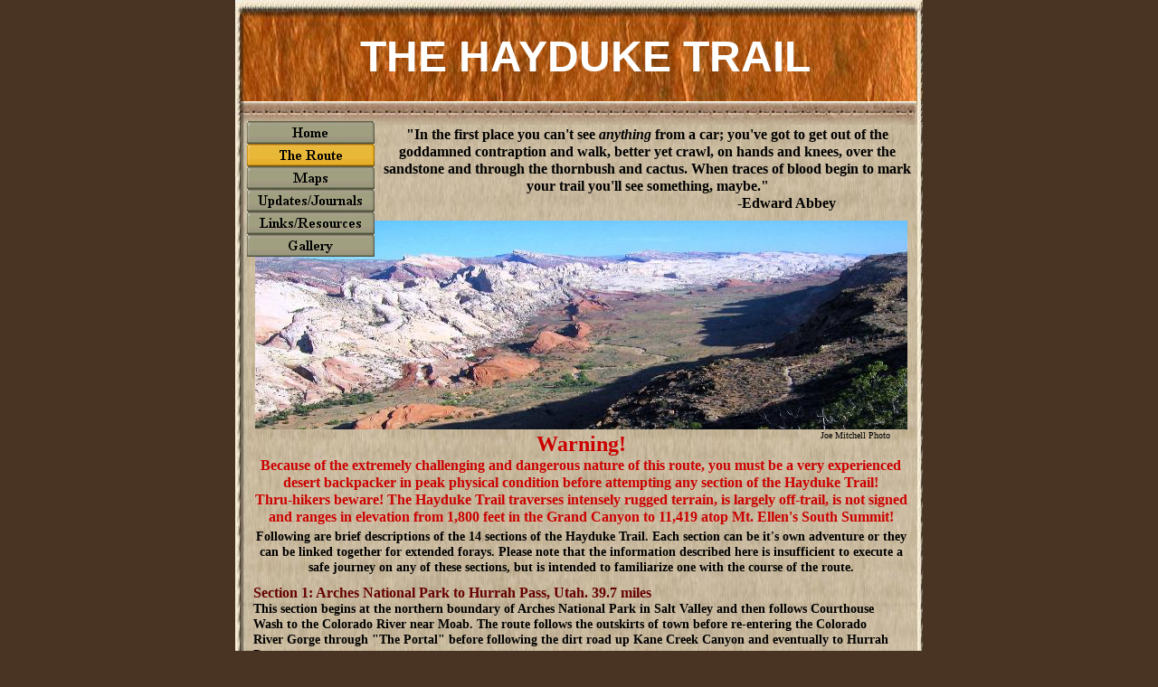

--- FILE ---
content_type: text/html
request_url: https://www.hayduketrail.org/TheRoute.html
body_size: 4749
content:
<!--$sitebuilder version="2.8.8" extra="Java(1.8.0_31)" md5="55f70f4743eb04c73ec6acb65de9ec23"$-->
<!--$templateKey Generic|Cardboard - Brown|1.0$-->
<html>
  <head>
    <title>The Hayduke Trail: The Route</title>
    <meta name="generator" content="Yahoo SiteBuilder/2.8.8/1.8.0_31">
    <meta name="description" content="The official website of the Hayduke Trail. Route descriptions and thru-hiker resupply strategy.">
    <meta name="keywords" content="Hayduke Trail, Hayduke Trail website, Arches, Canyonlands, Glen Canyon, Capitol Reef, Grand Staircase, Escalante, Bryce, Grand Canyon, Zion, National Park, National Monument, Recreation Area, blog, section, hike, thru-hike, through hike, backpack, Joe Mitchell">
    <!--$page size 894, 8022$-->
    <!--$page margin 0, 1, 20, 1$-->
    <!--$centered$-->
    <!--$fontFamily Arial$-->
    <!--$fontSize 12$-->
    <style type="text/css"><!--
      BODY {font-family:"Arial"; font-size:12;margin:0px;padding:0px;text-align:center;min-width:762px;}
      P {font-family:"Arial"; font-size:12;}
      FORM {margin:0;padding:0;}
      #centerwrapper {text-align:left;width:762px;margin-left:auto;margin-right:auto;}
    --></style>
  </head>
  <body bgcolor="#493424" text="#000000" link="#000000" vlink="#800080" topmargin="0" leftmargin="0">

<!--$begin exclude$-->
    <div id="centerwrapper">
      <div id="root" style="position:absolute;width:762px;height:2286px;">
<!--$end exclude$-->
        <div id="e0" style="position:absolute;left:1;top:0;width:760;height:149;"><img src="images/cardBrown_header_background-760x149.jpg" width="760" height="149" alt=""></div>        <div id="e1" style="position:absolute;left:1;top:112;width:760;height:56;"><img src="images/cardBrown_menu_background-760x56.jpg" width="760" height="56" alt=""></div>        <div id="e2" style="position:absolute;left:1;top:138;width:760;height:2126;"><!--$img %ImageAssetImpl:/images/cardboardBrown_background-760x2755.jpg$--><img src="sitebuilder/images/cardboardBrown_background-760x2755-760x2126.jpg" width="760" height="2126" alt=""></div>        <div id="e3" style="position:absolute;left:1;top:2043;width:760;height:223;"><!--$img %ImageAssetImpl:/images/cardBrown_footer-760x186.jpg$--><img src="sitebuilder/images/cardBrown_footer-760x186-760x223.jpg" width="760" height="223" alt=""></div>        <div id="e4" style="position:absolute;left:105;top:35;width:566;height:60;">
          <table border="0" cellspacing="0" cellpadding="0" width="566">
            <tr>
              <td nowrap height="60" align="center" valign="top"><span class="text"><b><font color="#FFFFFF" size="7"><span style="font-size:48px;line-height:56px;">THE HAYDUKE TRAIL<br soft></span></font></b></span></td>
            </tr>
          </table>
        </div>
        <div id="e5" style="position:absolute;left:165;top:139;width:573;height:109;">
          <table border="0" cellspacing="0" cellpadding="0" width="573">
            <tr>
              <td nowrap height="109" align="center" valign="top"><span class="text"><b><font face="Times New Roman" size="3"><span style="font-size:16px;line-height:19px;">&quot;In the first place you can't see </span></font></b><b><i><font face="Times New Roman" size="3"><span style="font-size:16px;line-height:19px;">anything </span></font></i></b><b><font face="Times New Roman" size="3"><span style="font-size:16px;line-height:19px;">from a car; you've got to get out of the <br soft>goddamned contraption and walk, better yet crawl, on hands and knees, over the <br soft>sandstone and through the thornbush and cactus. When traces of blood begin to mark <br soft>your trail you'll see something, maybe.&quot;<br> &nbsp;&nbsp;&nbsp;&nbsp;&nbsp;&nbsp;&nbsp;&nbsp;&nbsp;&nbsp;&nbsp;&nbsp;&nbsp;&nbsp;&nbsp;&nbsp;&nbsp;&nbsp;&nbsp;&nbsp;&nbsp;&nbsp;&nbsp;&nbsp;&nbsp;&nbsp;&nbsp;&nbsp;&nbsp;&nbsp;&nbsp;&nbsp;&nbsp;&nbsp;&nbsp;&nbsp;&nbsp;&nbsp;&nbsp;&nbsp;&nbsp;&nbsp;&nbsp;&nbsp;&nbsp;&nbsp;&nbsp;&nbsp;&nbsp;&nbsp;&nbsp;&nbsp;&nbsp;&nbsp;&nbsp;&nbsp;&nbsp;&nbsp;&nbsp;&nbsp;&nbsp;&nbsp;&nbsp;&nbsp;&nbsp;&nbsp;&nbsp;&nbsp;&nbsp;&nbsp;&nbsp;&nbsp;&nbsp;&nbsp;&nbsp;&nbsp;&nbsp;-Edward Abbey<br soft></span></font></b></span></td>
            </tr>
          </table>
        </div>
        <div id="e6" style="position:absolute;left:22;top:477;width:722;height:107;">
          <table border="0" cellspacing="0" cellpadding="0" width="722">
            <tr>
              <td nowrap height="107" align="center" valign="top"><span class="text"><b><font face="Times New Roman" color="#CC0000" size="5"><span style="font-size:24px;line-height:28px;">Warning!<br></span></font></b><b><font face="Times New Roman" color="#CC0000" size="3"><span style="font-size:16px;line-height:19px;">Because of the extremely challenging and dangerous nature of this route, you must be a very experienced <br soft>desert backpacker in peak physical condition before attempting any section of the Hayduke Trail! <br soft>Thru-hikers beware! The Hayduke Trail traverses intensely rugged terrain, is largely off-trail, is not signed <br soft>and ranges in elevation from 1,800 feet in the Grand Canyon to 11,419 atop Mt. Ellen's South Summit!<br soft></span></font></b></span></td>
            </tr>
          </table>
        </div>
        <div id="e7" style="position:absolute;left:12;top:585;width:742;height:52;">
          <table border="0" cellspacing="0" cellpadding="0" width="742">
            <tr>
              <td nowrap height="52" align="center" valign="top"><span class="text"><b><font face="Times New Roman" size="2"><span style="font-size:14px;line-height:17px;">Following are brief descriptions of the 14 sections of the Hayduke Trail. Each section can be it's own adventure or they <br soft>can be linked together for extended forays. Please note that the information described here is insufficient to execute a <br soft>safe journey on any of these sections, but is intended to familiarize one with the course of the route.<br soft></span></font></b></span></td>
            </tr>
          </table>
        </div>
        <div id="e8" style="position:absolute;left:21;top:646;width:722;height:105;"><span class="text"><b><font face="Times New Roman" color="#660000" size="3"><span style="font-size:16px;line-height:19px;">Section 1: Arches National Park to Hurrah Pass, Utah. 39.7 miles<br></span></font></b><b><font face="Times New Roman" size="2"><span style="font-size:14px;line-height:17px;">This section begins at the northern boundary of Arches National Park in Salt Valley and then follows Courthouse <br soft>Wash to the Colorado River near Moab. The route follows the outskirts of town before re-entering the Colorado <br soft>River Gorge through &quot;The Portal&quot; before following the dirt road up Kane Creek Canyon and eventually to Hurrah <br soft>Pass.<br></span></font></b><b><font face="Times New Roman" color="#663300" size="2"><span style="font-size:14px;line-height:17px;">Permits: Arches National Park.<br soft></span></font></b></span>        </div>
        <div id="e9" style="position:absolute;left:21;top:754;width:722;height:88;"><span class="text"><b><font face="Times New Roman" color="#660000" size="3"><span style="font-size:16px;line-height:19px;">Section 2: Hurrah Pass, Utah to Big Spring Trailhead, Canyonlands National Park. 47.1 miles<br></span></font></b><b><font face="Times New Roman" size="2"><span style="font-size:14px;line-height:17px;">From Hurrah Pass the route quickly descends to the Colorado River and follows it into Lockhart Basin. From there <br soft>the trail goes down Rustler Canyon into Indian Creek and then enters the Needles District of Canyonlands National <br soft>Park by way of an overland route, ending at Big Spring Trailhead.<br></span></font></b><b><font face="Times New Roman" color="#663300" size="2"><span style="font-size:14px;line-height:17px;">Permits: Canyonlands National Park.<br soft></span></font></b></span>        </div>
        <div id="e10" style="position:absolute;left:21;top:845;width:722;height:105;"><span class="text"><b><font face="Times New Roman" color="#660000" size="3"><span style="font-size:16px;line-height:19px;">Section 3: Big Spring Trailhead, Canyonlands National Park to Hite, Utah. 67.9 miles<br></span></font></b><b><font face="Times New Roman" size="2"><span style="font-size:14px;line-height:17px;">Leaving Big Spring trailhead the route follows a park service trail to Elephant Canyon and then on into the Grabens. <br soft>The route leads through Cyclone Canyon, Red Lake Canyon and then up Butler Wash into Beef Basin. From there <br soft>it goes overland into Fable valley and then up onto the Dark Canyon Plateau. The route descends Young's Canyon <br soft>and Dark Canyon and then ascends the Sundance Trail after which it follows dirt roads to Hite.<br></span></font></b><b><font face="Times New Roman" color="#663300" size="2"><span style="font-size:14px;line-height:17px;">Permits: Canyonlands National Park, Glen Canyon National Recreation Area.<br soft></span></font></b></span>        </div>
        <div id="e11" style="position:absolute;left:22;top:953;width:721;height:122;"><span class="text"><b><font face="Times New Roman" color="#660000" size="3"><span style="font-size:16px;line-height:19px;">Section 4: Hite, Utah to Poison Springs Canyon, Utah. 35.8 miles<br></span></font></b><b><font face="Times New Roman" size="2"><span style="font-size:14px;line-height:17px;">The route leaves Hite by way of the Flint Trail then climbs up onto the red benches through a chimney route in the <br soft>West fork of Rock Canyon. Loosely following the Chinese Trail across the Red Benches, the route then makes a <br soft>steep descent into Fiddler Cove Canyon which it follows to it's confluence with the Dirty Devil River. The trail goes <br soft>up the Dirty Devil River to the Mouth of Poison Springs Canyon and follows it up to the end of this section where it <br soft>crosses Utah Highway 95.<br></span></font></b><b><font face="Times New Roman" color="#663300" size="2"><span style="font-size:14px;line-height:17px;">Permits: Glen Canyon National Recreation Area.<br soft></span></font></b></span>        </div>
        <div id="e12" style="position:absolute;left:22;top:1078;width:721;height:105;"><span class="text"><b><font face="Times New Roman" color="#660000" size="3"><span style="font-size:16px;line-height:19px;">Section 5: Poison Springs Canyon, Utah to the Burr Trail, Capitol Reef National Park. 48.9 miles<br></span></font></b><b><font face="Times New Roman" size="2"><span style="font-size:14px;line-height:17px;">The route continues it's ascent of the Henry Mountains following old dirt roads and eventually climbs the ridge to <br soft>Mount Ellen's South Summit. From there it descends down to Tarantula Mesa, then Swap Mesa and then bottoms <br soft>out at the base of the Burr Trail in the Waterpocket Fold of Capitol Reef National Park. The route then climbs the <br soft>switchbacks up the Burr Trail to this section's end.<br></span></font></b><b><font face="Times New Roman" color="#663300" size="2"><span style="font-size:14px;line-height:17px;">Permits: Capitol Reef National Park.<br soft></span></font></b></span>        </div>
        <div id="e13" style="position:absolute;left:22;top:1186;width:721;height:105;"><span class="text"><b><font face="Times New Roman" color="#660000" size="3"><span style="font-size:16px;line-height:19px;">Section 6: Burr Trail, Capitol Reef National Park to Hole-in-the-rock Road, Utah. 72.5 miles<br></span></font></b><b><font face="Times New Roman" size="2"><span style="font-size:14px;line-height:17px;">From the Burr Trail the route follows Lower Muley Twist Canyon to the floor of Hall's creek and then climbs the <br soft>Red Slide to a pass in the Circle Cliffs. The route then descends into Middle Moody canyon and follows it to it's <br soft>confluence with the Escalante River. The Escalante River is followed downstream to the mouth of Coyote Gulch. The <br soft>route turns and goes up Coyote Gulch then Hurricane Wash to the section end at the Hole-in-the-rock Road.<br></span></font></b><b><font face="Times New Roman" color="#663300" size="2"><span style="font-size:14px;line-height:17px;">Permits: Capitol Reef National Park, Glen Canyon NRA, Grand Staircase-Escalante National Monument.<br soft></span></font></b></span>        </div>
        <div id="e14" style="position:absolute;left:22;top:1294;width:722;height:156;"><span class="text"><b><font face="Times New Roman" color="#660000" size="3"><span style="font-size:16px;line-height:19px;">Section 7: Hole-in-the-rock Road, Utah to Round Valley Draw, Utah. 80.8 miles<br></span></font></b><b><font face="Times New Roman" size="2"><span style="font-size:14px;line-height:17px;">The route follows the Middle Pack Trail to the top of the Kaiparowits Plateau then follows trails across the plateau to <br soft>it's gradual descent of Monday, Rogers and Croton Canyons to the mouth of Navajo Canyon. It then goes up Navajo <br soft>Canyon then Surprise Valley to a divide. From this divide the route descends into Reese Canyon and follows it to it's <br soft>confluence with Last Chance Creek. Now the route goes up Last Chance Creek and Paradise Canyon and then <br soft>follows dirt roads past Tommy Water, Dog Flat, Long Flat, Wahweap Creek and then through &quot;The Gut&quot; in the <br soft>Cockscomb to Grosvenor Double Arch. From here the route follows the Cottonwood Canyon Road up Butler Valley <br soft>to Round Valley draw.<br></span></font></b><b><font face="Times New Roman" color="#663300" size="2"><span style="font-size:14px;line-height:17px;">Permits: Grand Staircase National Monument.<br soft></span></font></b></span>        </div>
        <div id="e15" style="position:absolute;left:23;top:244;width:721;height:231;"><!--$img %ImageAssetImpl:/images/Halls_creek2.jpg$--><img src="sitebuilder/images/Halls_creek2-721x231.jpg" width="721" height="231" alt=""></div>        <div id="e16" style="position:absolute;left:648;top:475;width:82;height:13;"><span class="text"><font face="Trebuchet MS" size="1"><span style="font-size:10px;line-height:13px;">Joe Mitchell Photo<br soft></span></font></span>        </div>
        <div id="e17" style="position:absolute;left:22;top:1453;width:722;height:88;"><span class="text"><b><font face="Times New Roman" color="#660000" size="3"><span style="font-size:16px;line-height:19px;">Section 8: Round Valley Draw, Utah to Willis Creek, Utah. 49.0 miles<br></span></font></b><b><font face="Times New Roman" size="2"><span style="font-size:14px;line-height:17px;">Here the route descends the narrows of Round Valley Draw and continues down Hackberry Canyon to it's confluence <br soft>with the Paria River. The route goes up the Paria River, then Sheep Creek and then up and out of the narrows of <br soft>Willis Creek to the section end.<br></span></font></b><b><font face="Times New Roman" color="#663300" size="2"><span style="font-size:14px;line-height:17px;">Permits: Grand Staircase-Escalante National Monument.<br soft></span></font></b></span>        </div>
        <div id="e18" style="position:absolute;left:22;top:1543;width:721;height:139;"><span class="text"><b><font face="Times New Roman" color="#660000" size="3"><span style="font-size:16px;line-height:19px;">Section 9: Willis Creek, Utah to the Arizona Trail Stateline Trailhead. 66.3 miles<br></span></font></b><b><font face="Times New Roman" size="2"><span style="font-size:14px;line-height:17px;">The route continues climbing toward Bryce by following a dirt road along Willis Creek until it's junction with Agua <br soft>Canyon which is followed to the Under the Rim Trail in Bryce Canyon National Park. This trail is followed, <br soft>parallelling the Pink Cliffs, to Riggs Spring. The trail leads back out of the park by following Lower Podunk Creek, <br soft>then Bullrush Gorge, Park Wash and Kitchen Corral Wash to Utah Highway 89. After crossing the highway, the <br soft>route goes down Buckskin Gulch, exits by way of Wire Pass and then follows the Coyote valley road the rest of the <br soft>way to the Stateline Trailhead.<br></span></font></b><b><font face="Times New Roman" color="#663300" size="2"><span style="font-size:14px;line-height:17px;">Permits: Bryce Canyon National Park, Grand Staircase-Escalante National Monument.<br soft></span></font></b></span>        </div>
        <div id="e19" style="position:absolute;left:21;top:1686;width:722;height:71;"><span class="text"><b><font face="Times New Roman" color="#660000" size="3"><span style="font-size:16px;line-height:19px;">Section 10: Arizona Trail Stateline Trailhead to Nankoweap Trailhead, Grand Canyon NP. 60.9 miles<br></span></font></b><b><font face="Times New Roman" size="2"><span style="font-size:14px;line-height:17px;">This section of the route follows the Arizona trail across the Kaibab Plateau from the Utah-Arizona border to the <br soft>North Rim of the Grand Canyon at the Saddle Mountain-Nankoweap Trailhead.<br></span></font></b><b><font face="Times New Roman" color="#663300" size="2"><span style="font-size:14px;line-height:17px;">Permits: Grand Canyon National Park.<br soft></span></font></b></span>        </div>
        <div id="e20" style="position:absolute;left:21;top:1760;width:722;height:88;"><span class="text"><b><font face="Times New Roman" color="#660000" size="3"><span style="font-size:16px;line-height:19px;">Section 11: Nankoweap Trailhead to Horseshoe Mesa, Grand Canyon National Park. 47.1 miles<br></span></font></b><b><font face="Times New Roman" size="2"><span style="font-size:14px;line-height:17px;">The route descends the Nankoweap Trail to the floor of the Grand Canyon then follows the Colorado River <br soft>downstream to where a boat ferry is utilized to cross to the south side of the river near the Little Colorado River. <br soft>From here the Beamer, Escalante and Tonto Trails are followed to the section end on Horseshoe Mesa.<br></span></font></b><b><font face="Times New Roman" color="#663300" size="2"><span style="font-size:14px;line-height:17px;">Permits: Grand Canyon National Park.<br soft></span></font></b></span>        </div>
        <div id="e21" style="position:absolute;left:21;top:1851;width:722;height:88;"><span class="text"><b><font face="Times New Roman" color="#660000" size="3"><span style="font-size:16px;line-height:19px;">Section 12: Horseshoe Mesa to North Rim, Grand Canyon National Park. 34.9 miles<br></span></font></b><b><font face="Times New Roman" size="2"><span style="font-size:14px;line-height:17px;">From Horseshoe Mesa the route follows the Grand View Trail down to the Tonto Trail which is followed to the South <br soft>Kaibab Trail. The route then descends the South Kaibab Trail to a foot bridge across the Colorado River and Bright <br soft>Angel Campground. Now the North Kaibab Trail is followed all the way up to the North Rim and the section end.<br></span></font></b><b><font face="Times New Roman" color="#663300" size="2"><span style="font-size:14px;line-height:17px;">Permits: Grand Canyon National Park.<br soft></span></font></b></span>        </div>
        <div id="e22" style="position:absolute;left:22;top:1942;width:721;height:122;"><span class="text"><b><font face="Times New Roman" color="#660000" size="3"><span style="font-size:16px;line-height:19px;">Section 13: North Rim, Grand Canyon National Park to Hack Canyon, Arizona. 87.2 miles<br></span></font></b><b><font face="Times New Roman" size="2"><span style="font-size:14px;line-height:17px;">From the North Rim the trail follows dirt roads across the Kaibab Plateau to Swamp Point where a trail is followed <br soft>down to the Muav Saddle. The route goes down Saddle Canyon then Tapeats Creek to the Thunder River. Now the <br soft>route climbs up the Thunder River Trail into Surprise Valley and then down Deer Creek to the Colorado River. The <br soft>river is followed downstream to the Mouth of Kanab Creek. From here the route goes up Kanab Creek then up <br soft>Hack Canyon to the section end.<br></span></font></b><b><font face="Times New Roman" color="#663300" size="2"><span style="font-size:14px;line-height:17px;">Permits: Grand Canyon National Park.<br soft></span></font></b></span>        </div>
        <div id="e23" style="position:absolute;left:22;top:2067;width:721;height:105;"><span class="text"><b><font face="Times New Roman" color="#660000" size="3"><span style="font-size:16px;line-height:19px;">Section 14: Hack Canyon, Arizona to the Weeping Wall, Zion National Park. 69.9 miles<br></span></font></b><b><font face="Times New Roman" size="2"><span style="font-size:14px;line-height:17px;">Leaving Hack Canyon, the route follows dirt roads across the Arizona Strip and into the Vermilion Cliffs. The route <br soft>then descends into the East Fork of the Virgin River, following it down to the Fat Man's Misery route then through <br soft>the cleft in Checkerboard Mesa. From there the route goes up Jolley gulch and over Cable Mountain before <br soft>descending the Echo Canyon Trail and then the East Rim Trail to the bottom of Zion Canyon and the Weeping Wall.<br></span></font></b><b><font face="Times New Roman" color="#663300" size="2"><span style="font-size:14px;line-height:17px;">Permits: Zion National Park.<br soft></span></font></b></span>        </div>
        <div id="e24" style="position:absolute;left:14;top:134;width:141;height:150;"><!--$navbar 
name=navbar.nav
assetID=%NavbarAsset:/navigation_bars/navbar.nav
$--><!--$begin exclude$--><table border="0" cellspacing="0" cellpadding="0"><tr><td><a href="index.html"><img name="i25" src="sitebuilder/images/navbar-0-inactive-64484.png" border="0" width="141" height="25" alt=""/></a></td></tr><tr><td><a href="TheRoute.html"><img name="i26" src="sitebuilder/images/navbar-1-active-64859.png" width="141" height="25" border="0" alt=""/></a></td></tr><tr><td><a href="Maps.html" onMouseOver="document.images['i27'].src='sitebuilder/images/navbar-2-mouseOver-33000.png'" onMouseOut="document.images['i27'].src='sitebuilder/images/navbar-2-inactive-32750.png'"><img name="i27" src="sitebuilder/images/navbar-2-inactive-32750.png" border="0" width="141" height="25" alt=""/></a></td></tr><tr><td><a href="Updates.html" onMouseOver="document.images['i28'].src='sitebuilder/images/navbar-3-mouseOver-33296.png'" onMouseOut="document.images['i28'].src='sitebuilder/images/navbar-3-inactive-33109.png'"><img name="i28" src="sitebuilder/images/navbar-3-inactive-33109.png" border="0" width="141" height="25" alt=""/></a></td></tr><tr><td><a href="Links.html" onMouseOver="document.images['i29'].src='sitebuilder/images/navbar-4-mouseOver-33500.png'" onMouseOut="document.images['i29'].src='sitebuilder/images/navbar-4-inactive-33343.png'"><img name="i29" src="sitebuilder/images/navbar-4-inactive-33343.png" border="0" width="141" height="25" alt=""/></a></td></tr><tr><td><a href="Gallery.html" onMouseOver="document.images['i30'].src='sitebuilder/images/navbar-5-mouseOver-00406.png'" onMouseOut="document.images['i30'].src='sitebuilder/images/navbar-5-inactive-00171.png'"><img name="i30" src="sitebuilder/images/navbar-5-inactive-00171.png" border="0" width="141" height="25" alt=""/></a></td></tr></table><!--$end exclude$-->        </div>
        <div id="e31" style="position:absolute;left:11;top:2204;width:740;height:18;">
          <table border="0" cellspacing="0" cellpadding="0" width="740">
            <tr>
              <td nowrap height="18" align="center" valign="top"><span class="text"><a href="index.html"><font size="2"><span style="font-size:14px;line-height:17px;">Hayduke Home</span></font></a><font size="2"><span style="font-size:14px;line-height:17px;"> &nbsp;&nbsp;&nbsp;&nbsp;&nbsp;</span></font><a href="TheRoute.html"><font size="2"><span style="font-size:14px;line-height:17px;">The Route</span></font></a><font size="2"><span style="font-size:14px;line-height:17px;"> &nbsp;&nbsp;&nbsp;&nbsp;&nbsp;</span></font><a href="Maps.html"><font size="2"><span style="font-size:14px;line-height:17px;">Maps</span></font></a><font size="2"><span style="font-size:14px;line-height:17px;"> &nbsp;&nbsp;&nbsp;&nbsp;&nbsp;</span></font><a href="Updates.html"><font size="2"><span style="font-size:14px;line-height:17px;">Updates</span></font></a><font size="2"><span style="font-size:14px;line-height:17px;"> &nbsp;&nbsp;&nbsp;&nbsp;&nbsp;</span></font><a href="Links.html"><font size="2"><span style="font-size:14px;line-height:17px;">Links</span></font></a><font size="2"><span style="font-size:14px;line-height:17px;"> &nbsp;&nbsp;&nbsp;&nbsp;&nbsp;</span></font><a href="Gallery.html"><font size="2"><span style="font-size:14px;line-height:17px;">Photo Gallery<br soft></span></font></a></span></td>
            </tr>
          </table>
        </div>
<!--$begin exclude$-->
      </div>
    </div>
<!--$end exclude$-->
  </body>
</html>
